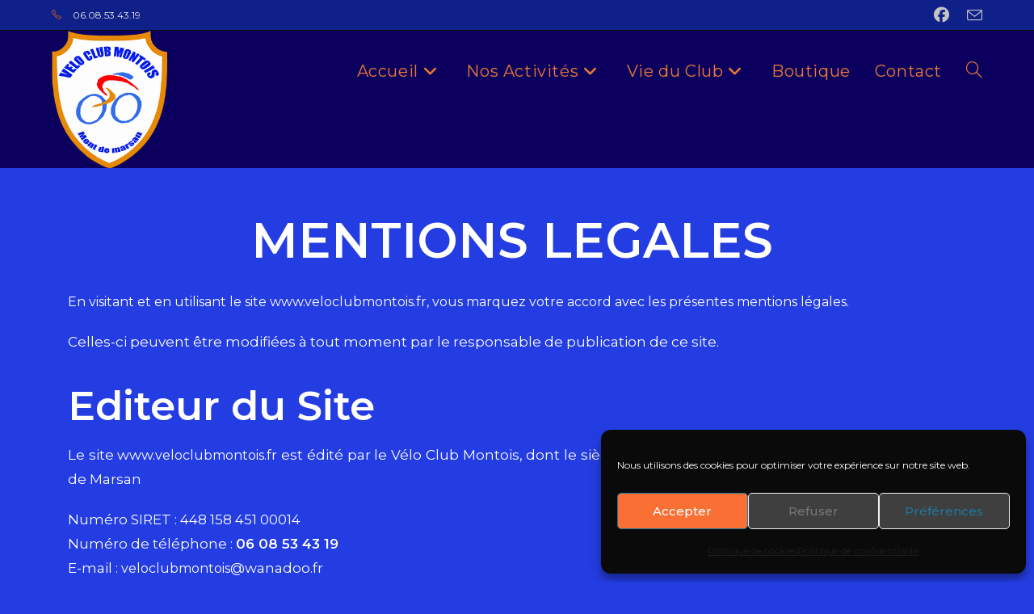

--- FILE ---
content_type: text/css
request_url: https://veloclubmontois.fr/wp-content/uploads/elementor/css/post-3203.css?ver=1768377052
body_size: 160
content:
.elementor-3203 .elementor-element.elementor-element-e7a7877 img{width:41%;max-width:41%;}.elementor-3203 .elementor-element.elementor-element-2cd1faf > .elementor-widget-wrap > .elementor-widget:not(.elementor-widget__width-auto):not(.elementor-widget__width-initial):not(:last-child):not(.elementor-absolute){margin-block-end:20px;}.elementor-3203 .elementor-element.elementor-element-e64b648 > .elementor-widget-container{padding:017px 0px 0px 0px;}.elementor-3203 .elementor-element.elementor-element-e64b648{font-size:15px;}@media(min-width:768px){.elementor-3203 .elementor-element.elementor-element-70ee6ee{width:24.968%;}.elementor-3203 .elementor-element.elementor-element-227e002{width:25.03%;}.elementor-3203 .elementor-element.elementor-element-73d3744{width:25.001%;}.elementor-3203 .elementor-element.elementor-element-2cd1faf{width:25%;}}

--- FILE ---
content_type: text/css
request_url: https://veloclubmontois.fr/wp-content/uploads/elementor/css/post-468.css?ver=1768377052
body_size: 387
content:
.elementor-kit-468{--e-global-color-primary:#6EC1E4;--e-global-color-secondary:#1C1A27EB;--e-global-color-text:#7A7A7A;--e-global-color-accent:#61CE70;--e-global-color-690980d:#E3711B;--e-global-color-cc3d52e:#354AC9;--e-global-color-82b52cd:#FF4D00;--e-global-color-4a1e9b6:#3226268C;--e-global-typography-primary-font-family:"Roboto";--e-global-typography-primary-font-weight:600;--e-global-typography-secondary-font-family:"Roboto Slab";--e-global-typography-secondary-font-weight:400;--e-global-typography-text-font-family:"Roboto";--e-global-typography-text-font-weight:400;--e-global-typography-accent-font-family:"Roboto";--e-global-typography-accent-font-weight:500;}.elementor-kit-468 button,.elementor-kit-468 input[type="button"],.elementor-kit-468 input[type="submit"],.elementor-kit-468 .elementor-button{background-color:#020101;color:var( --e-global-color-secondary );}.elementor-section.elementor-section-boxed > .elementor-container{max-width:1140px;}.e-con{--container-max-width:1140px;}.elementor-widget:not(:last-child){margin-block-end:20px;}.elementor-element{--widgets-spacing:20px 20px;--widgets-spacing-row:20px;--widgets-spacing-column:20px;}{}h1.entry-title{display:var(--page-title-display);}@media(max-width:1024px){.elementor-section.elementor-section-boxed > .elementor-container{max-width:1024px;}.e-con{--container-max-width:1024px;}}@media(max-width:767px){.elementor-section.elementor-section-boxed > .elementor-container{max-width:767px;}.e-con{--container-max-width:767px;}}

--- FILE ---
content_type: text/css
request_url: https://veloclubmontois.fr/wp-content/uploads/elementor/css/post-3249.css?ver=1768377728
body_size: -35
content:
.elementor-3249 .elementor-element.elementor-element-0b93099{text-align:center;}.elementor-3249 .elementor-element.elementor-element-2f5bb95{text-align:justify;}